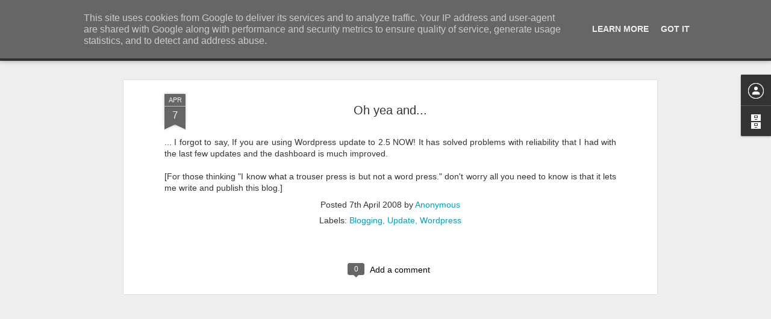

--- FILE ---
content_type: text/javascript; charset=UTF-8
request_url: http://blog.dunlop.me.uk/?v=0&action=initial&widgetId=BlogArchive1&responseType=js&xssi_token=AOuZoY5tamNUeK8c6YHq-18wmGBpHtw9nA%3A1768413059264
body_size: 1166
content:
try {
_WidgetManager._HandleControllerResult('BlogArchive1', 'initial',{'url': 'http://blog.dunlop.me.uk/search?updated-min\x3d1970-01-01T01:00:00%2B01:00\x26updated-max\x3d292278994-08-17T07:12:55Z\x26max-results\x3d50', 'name': 'All Posts', 'expclass': 'expanded', 'toggleId': 'ALL-0', 'post-count': 218, 'data': [{'url': 'http://blog.dunlop.me.uk/2012/', 'name': '2012', 'expclass': 'expanded', 'toggleId': 'YEARLY-1325376000000', 'post-count': 1, 'data': [{'url': 'http://blog.dunlop.me.uk/2012/10/', 'name': 'October', 'expclass': 'expanded', 'toggleId': 'MONTHLY-1349046000000', 'post-count': 1, 'posts': [{'title': 'Digital Switch Over and bye bye Ceefax', 'url': 'http://blog.dunlop.me.uk/2012/10/digital-switch-over-and-bye-bye-ceefax.html'}]}]}, {'url': 'http://blog.dunlop.me.uk/2011/', 'name': '2011', 'expclass': 'collapsed', 'toggleId': 'YEARLY-1293840000000', 'post-count': 1, 'data': [{'url': 'http://blog.dunlop.me.uk/2011/02/', 'name': 'February', 'expclass': 'collapsed', 'toggleId': 'MONTHLY-1296518400000', 'post-count': 1}]}, {'url': 'http://blog.dunlop.me.uk/2009/', 'name': '2009', 'expclass': 'collapsed', 'toggleId': 'YEARLY-1230768000000', 'post-count': 2, 'data': [{'url': 'http://blog.dunlop.me.uk/2009/04/', 'name': 'April', 'expclass': 'collapsed', 'toggleId': 'MONTHLY-1238540400000', 'post-count': 1}, {'url': 'http://blog.dunlop.me.uk/2009/03/', 'name': 'March', 'expclass': 'collapsed', 'toggleId': 'MONTHLY-1235865600000', 'post-count': 1}]}, {'url': 'http://blog.dunlop.me.uk/2008/', 'name': '2008', 'expclass': 'collapsed', 'toggleId': 'YEARLY-1199145600000', 'post-count': 9, 'data': [{'url': 'http://blog.dunlop.me.uk/2008/12/', 'name': 'December', 'expclass': 'collapsed', 'toggleId': 'MONTHLY-1228089600000', 'post-count': 1}, {'url': 'http://blog.dunlop.me.uk/2008/09/', 'name': 'September', 'expclass': 'collapsed', 'toggleId': 'MONTHLY-1220223600000', 'post-count': 1}, {'url': 'http://blog.dunlop.me.uk/2008/06/', 'name': 'June', 'expclass': 'collapsed', 'toggleId': 'MONTHLY-1212274800000', 'post-count': 1}, {'url': 'http://blog.dunlop.me.uk/2008/04/', 'name': 'April', 'expclass': 'collapsed', 'toggleId': 'MONTHLY-1207004400000', 'post-count': 6}]}, {'url': 'http://blog.dunlop.me.uk/2007/', 'name': '2007', 'expclass': 'collapsed', 'toggleId': 'YEARLY-1167609600000', 'post-count': 14, 'data': [{'url': 'http://blog.dunlop.me.uk/2007/12/', 'name': 'December', 'expclass': 'collapsed', 'toggleId': 'MONTHLY-1196467200000', 'post-count': 3}, {'url': 'http://blog.dunlop.me.uk/2007/10/', 'name': 'October', 'expclass': 'collapsed', 'toggleId': 'MONTHLY-1191193200000', 'post-count': 1}, {'url': 'http://blog.dunlop.me.uk/2007/06/', 'name': 'June', 'expclass': 'collapsed', 'toggleId': 'MONTHLY-1180652400000', 'post-count': 1}, {'url': 'http://blog.dunlop.me.uk/2007/05/', 'name': 'May', 'expclass': 'collapsed', 'toggleId': 'MONTHLY-1177974000000', 'post-count': 3}, {'url': 'http://blog.dunlop.me.uk/2007/04/', 'name': 'April', 'expclass': 'collapsed', 'toggleId': 'MONTHLY-1175382000000', 'post-count': 1}, {'url': 'http://blog.dunlop.me.uk/2007/02/', 'name': 'February', 'expclass': 'collapsed', 'toggleId': 'MONTHLY-1170288000000', 'post-count': 3}, {'url': 'http://blog.dunlop.me.uk/2007/01/', 'name': 'January', 'expclass': 'collapsed', 'toggleId': 'MONTHLY-1167609600000', 'post-count': 2}]}, {'url': 'http://blog.dunlop.me.uk/2006/', 'name': '2006', 'expclass': 'collapsed', 'toggleId': 'YEARLY-1136073600000', 'post-count': 39, 'data': [{'url': 'http://blog.dunlop.me.uk/2006/12/', 'name': 'December', 'expclass': 'collapsed', 'toggleId': 'MONTHLY-1164931200000', 'post-count': 3}, {'url': 'http://blog.dunlop.me.uk/2006/11/', 'name': 'November', 'expclass': 'collapsed', 'toggleId': 'MONTHLY-1162339200000', 'post-count': 2}, {'url': 'http://blog.dunlop.me.uk/2006/10/', 'name': 'October', 'expclass': 'collapsed', 'toggleId': 'MONTHLY-1159657200000', 'post-count': 3}, {'url': 'http://blog.dunlop.me.uk/2006/09/', 'name': 'September', 'expclass': 'collapsed', 'toggleId': 'MONTHLY-1157065200000', 'post-count': 1}, {'url': 'http://blog.dunlop.me.uk/2006/08/', 'name': 'August', 'expclass': 'collapsed', 'toggleId': 'MONTHLY-1154386800000', 'post-count': 2}, {'url': 'http://blog.dunlop.me.uk/2006/07/', 'name': 'July', 'expclass': 'collapsed', 'toggleId': 'MONTHLY-1151708400000', 'post-count': 5}, {'url': 'http://blog.dunlop.me.uk/2006/05/', 'name': 'May', 'expclass': 'collapsed', 'toggleId': 'MONTHLY-1146438000000', 'post-count': 5}, {'url': 'http://blog.dunlop.me.uk/2006/04/', 'name': 'April', 'expclass': 'collapsed', 'toggleId': 'MONTHLY-1143846000000', 'post-count': 1}, {'url': 'http://blog.dunlop.me.uk/2006/03/', 'name': 'March', 'expclass': 'collapsed', 'toggleId': 'MONTHLY-1141171200000', 'post-count': 4}, {'url': 'http://blog.dunlop.me.uk/2006/02/', 'name': 'February', 'expclass': 'collapsed', 'toggleId': 'MONTHLY-1138752000000', 'post-count': 7}, {'url': 'http://blog.dunlop.me.uk/2006/01/', 'name': 'January', 'expclass': 'collapsed', 'toggleId': 'MONTHLY-1136073600000', 'post-count': 6}]}, {'url': 'http://blog.dunlop.me.uk/2005/', 'name': '2005', 'expclass': 'collapsed', 'toggleId': 'YEARLY-1104537600000', 'post-count': 129, 'data': [{'url': 'http://blog.dunlop.me.uk/2005/12/', 'name': 'December', 'expclass': 'collapsed', 'toggleId': 'MONTHLY-1133395200000', 'post-count': 9}, {'url': 'http://blog.dunlop.me.uk/2005/11/', 'name': 'November', 'expclass': 'collapsed', 'toggleId': 'MONTHLY-1130803200000', 'post-count': 11}, {'url': 'http://blog.dunlop.me.uk/2005/10/', 'name': 'October', 'expclass': 'collapsed', 'toggleId': 'MONTHLY-1128121200000', 'post-count': 3}, {'url': 'http://blog.dunlop.me.uk/2005/09/', 'name': 'September', 'expclass': 'collapsed', 'toggleId': 'MONTHLY-1125529200000', 'post-count': 3}, {'url': 'http://blog.dunlop.me.uk/2005/08/', 'name': 'August', 'expclass': 'collapsed', 'toggleId': 'MONTHLY-1122850800000', 'post-count': 6}, {'url': 'http://blog.dunlop.me.uk/2005/07/', 'name': 'July', 'expclass': 'collapsed', 'toggleId': 'MONTHLY-1120172400000', 'post-count': 8}, {'url': 'http://blog.dunlop.me.uk/2005/06/', 'name': 'June', 'expclass': 'collapsed', 'toggleId': 'MONTHLY-1117580400000', 'post-count': 17}, {'url': 'http://blog.dunlop.me.uk/2005/05/', 'name': 'May', 'expclass': 'collapsed', 'toggleId': 'MONTHLY-1114902000000', 'post-count': 34}, {'url': 'http://blog.dunlop.me.uk/2005/04/', 'name': 'April', 'expclass': 'collapsed', 'toggleId': 'MONTHLY-1112310000000', 'post-count': 28}, {'url': 'http://blog.dunlop.me.uk/2005/03/', 'name': 'March', 'expclass': 'collapsed', 'toggleId': 'MONTHLY-1109635200000', 'post-count': 9}, {'url': 'http://blog.dunlop.me.uk/2005/02/', 'name': 'February', 'expclass': 'collapsed', 'toggleId': 'MONTHLY-1107216000000', 'post-count': 1}]}, {'url': 'http://blog.dunlop.me.uk/2004/', 'name': '2004', 'expclass': 'collapsed', 'toggleId': 'YEARLY-1072915200000', 'post-count': 5, 'data': [{'url': 'http://blog.dunlop.me.uk/2004/11/', 'name': 'November', 'expclass': 'collapsed', 'toggleId': 'MONTHLY-1099267200000', 'post-count': 2}, {'url': 'http://blog.dunlop.me.uk/2004/05/', 'name': 'May', 'expclass': 'collapsed', 'toggleId': 'MONTHLY-1083366000000', 'post-count': 2}, {'url': 'http://blog.dunlop.me.uk/2004/04/', 'name': 'April', 'expclass': 'collapsed', 'toggleId': 'MONTHLY-1080774000000', 'post-count': 1}]}, {'url': 'http://blog.dunlop.me.uk/2003/', 'name': '2003', 'expclass': 'collapsed', 'toggleId': 'YEARLY-1041379200000', 'post-count': 18, 'data': [{'url': 'http://blog.dunlop.me.uk/2003/12/', 'name': 'December', 'expclass': 'collapsed', 'toggleId': 'MONTHLY-1070236800000', 'post-count': 6}, {'url': 'http://blog.dunlop.me.uk/2003/11/', 'name': 'November', 'expclass': 'collapsed', 'toggleId': 'MONTHLY-1067644800000', 'post-count': 12}]}], 'toggleopen': 'MONTHLY-1349046000000', 'style': 'HIERARCHY', 'title': 'Blog Archive'});
} catch (e) {
  if (typeof log != 'undefined') {
    log('HandleControllerResult failed: ' + e);
  }
}


--- FILE ---
content_type: text/javascript; charset=UTF-8
request_url: http://blog.dunlop.me.uk/?v=0&action=initial&widgetId=BlogArchive1&responseType=js&xssi_token=AOuZoY5tamNUeK8c6YHq-18wmGBpHtw9nA%3A1768413059264
body_size: 1166
content:
try {
_WidgetManager._HandleControllerResult('BlogArchive1', 'initial',{'url': 'http://blog.dunlop.me.uk/search?updated-min\x3d1970-01-01T01:00:00%2B01:00\x26updated-max\x3d292278994-08-17T07:12:55Z\x26max-results\x3d50', 'name': 'All Posts', 'expclass': 'expanded', 'toggleId': 'ALL-0', 'post-count': 218, 'data': [{'url': 'http://blog.dunlop.me.uk/2012/', 'name': '2012', 'expclass': 'expanded', 'toggleId': 'YEARLY-1325376000000', 'post-count': 1, 'data': [{'url': 'http://blog.dunlop.me.uk/2012/10/', 'name': 'October', 'expclass': 'expanded', 'toggleId': 'MONTHLY-1349046000000', 'post-count': 1, 'posts': [{'title': 'Digital Switch Over and bye bye Ceefax', 'url': 'http://blog.dunlop.me.uk/2012/10/digital-switch-over-and-bye-bye-ceefax.html'}]}]}, {'url': 'http://blog.dunlop.me.uk/2011/', 'name': '2011', 'expclass': 'collapsed', 'toggleId': 'YEARLY-1293840000000', 'post-count': 1, 'data': [{'url': 'http://blog.dunlop.me.uk/2011/02/', 'name': 'February', 'expclass': 'collapsed', 'toggleId': 'MONTHLY-1296518400000', 'post-count': 1}]}, {'url': 'http://blog.dunlop.me.uk/2009/', 'name': '2009', 'expclass': 'collapsed', 'toggleId': 'YEARLY-1230768000000', 'post-count': 2, 'data': [{'url': 'http://blog.dunlop.me.uk/2009/04/', 'name': 'April', 'expclass': 'collapsed', 'toggleId': 'MONTHLY-1238540400000', 'post-count': 1}, {'url': 'http://blog.dunlop.me.uk/2009/03/', 'name': 'March', 'expclass': 'collapsed', 'toggleId': 'MONTHLY-1235865600000', 'post-count': 1}]}, {'url': 'http://blog.dunlop.me.uk/2008/', 'name': '2008', 'expclass': 'collapsed', 'toggleId': 'YEARLY-1199145600000', 'post-count': 9, 'data': [{'url': 'http://blog.dunlop.me.uk/2008/12/', 'name': 'December', 'expclass': 'collapsed', 'toggleId': 'MONTHLY-1228089600000', 'post-count': 1}, {'url': 'http://blog.dunlop.me.uk/2008/09/', 'name': 'September', 'expclass': 'collapsed', 'toggleId': 'MONTHLY-1220223600000', 'post-count': 1}, {'url': 'http://blog.dunlop.me.uk/2008/06/', 'name': 'June', 'expclass': 'collapsed', 'toggleId': 'MONTHLY-1212274800000', 'post-count': 1}, {'url': 'http://blog.dunlop.me.uk/2008/04/', 'name': 'April', 'expclass': 'collapsed', 'toggleId': 'MONTHLY-1207004400000', 'post-count': 6}]}, {'url': 'http://blog.dunlop.me.uk/2007/', 'name': '2007', 'expclass': 'collapsed', 'toggleId': 'YEARLY-1167609600000', 'post-count': 14, 'data': [{'url': 'http://blog.dunlop.me.uk/2007/12/', 'name': 'December', 'expclass': 'collapsed', 'toggleId': 'MONTHLY-1196467200000', 'post-count': 3}, {'url': 'http://blog.dunlop.me.uk/2007/10/', 'name': 'October', 'expclass': 'collapsed', 'toggleId': 'MONTHLY-1191193200000', 'post-count': 1}, {'url': 'http://blog.dunlop.me.uk/2007/06/', 'name': 'June', 'expclass': 'collapsed', 'toggleId': 'MONTHLY-1180652400000', 'post-count': 1}, {'url': 'http://blog.dunlop.me.uk/2007/05/', 'name': 'May', 'expclass': 'collapsed', 'toggleId': 'MONTHLY-1177974000000', 'post-count': 3}, {'url': 'http://blog.dunlop.me.uk/2007/04/', 'name': 'April', 'expclass': 'collapsed', 'toggleId': 'MONTHLY-1175382000000', 'post-count': 1}, {'url': 'http://blog.dunlop.me.uk/2007/02/', 'name': 'February', 'expclass': 'collapsed', 'toggleId': 'MONTHLY-1170288000000', 'post-count': 3}, {'url': 'http://blog.dunlop.me.uk/2007/01/', 'name': 'January', 'expclass': 'collapsed', 'toggleId': 'MONTHLY-1167609600000', 'post-count': 2}]}, {'url': 'http://blog.dunlop.me.uk/2006/', 'name': '2006', 'expclass': 'collapsed', 'toggleId': 'YEARLY-1136073600000', 'post-count': 39, 'data': [{'url': 'http://blog.dunlop.me.uk/2006/12/', 'name': 'December', 'expclass': 'collapsed', 'toggleId': 'MONTHLY-1164931200000', 'post-count': 3}, {'url': 'http://blog.dunlop.me.uk/2006/11/', 'name': 'November', 'expclass': 'collapsed', 'toggleId': 'MONTHLY-1162339200000', 'post-count': 2}, {'url': 'http://blog.dunlop.me.uk/2006/10/', 'name': 'October', 'expclass': 'collapsed', 'toggleId': 'MONTHLY-1159657200000', 'post-count': 3}, {'url': 'http://blog.dunlop.me.uk/2006/09/', 'name': 'September', 'expclass': 'collapsed', 'toggleId': 'MONTHLY-1157065200000', 'post-count': 1}, {'url': 'http://blog.dunlop.me.uk/2006/08/', 'name': 'August', 'expclass': 'collapsed', 'toggleId': 'MONTHLY-1154386800000', 'post-count': 2}, {'url': 'http://blog.dunlop.me.uk/2006/07/', 'name': 'July', 'expclass': 'collapsed', 'toggleId': 'MONTHLY-1151708400000', 'post-count': 5}, {'url': 'http://blog.dunlop.me.uk/2006/05/', 'name': 'May', 'expclass': 'collapsed', 'toggleId': 'MONTHLY-1146438000000', 'post-count': 5}, {'url': 'http://blog.dunlop.me.uk/2006/04/', 'name': 'April', 'expclass': 'collapsed', 'toggleId': 'MONTHLY-1143846000000', 'post-count': 1}, {'url': 'http://blog.dunlop.me.uk/2006/03/', 'name': 'March', 'expclass': 'collapsed', 'toggleId': 'MONTHLY-1141171200000', 'post-count': 4}, {'url': 'http://blog.dunlop.me.uk/2006/02/', 'name': 'February', 'expclass': 'collapsed', 'toggleId': 'MONTHLY-1138752000000', 'post-count': 7}, {'url': 'http://blog.dunlop.me.uk/2006/01/', 'name': 'January', 'expclass': 'collapsed', 'toggleId': 'MONTHLY-1136073600000', 'post-count': 6}]}, {'url': 'http://blog.dunlop.me.uk/2005/', 'name': '2005', 'expclass': 'collapsed', 'toggleId': 'YEARLY-1104537600000', 'post-count': 129, 'data': [{'url': 'http://blog.dunlop.me.uk/2005/12/', 'name': 'December', 'expclass': 'collapsed', 'toggleId': 'MONTHLY-1133395200000', 'post-count': 9}, {'url': 'http://blog.dunlop.me.uk/2005/11/', 'name': 'November', 'expclass': 'collapsed', 'toggleId': 'MONTHLY-1130803200000', 'post-count': 11}, {'url': 'http://blog.dunlop.me.uk/2005/10/', 'name': 'October', 'expclass': 'collapsed', 'toggleId': 'MONTHLY-1128121200000', 'post-count': 3}, {'url': 'http://blog.dunlop.me.uk/2005/09/', 'name': 'September', 'expclass': 'collapsed', 'toggleId': 'MONTHLY-1125529200000', 'post-count': 3}, {'url': 'http://blog.dunlop.me.uk/2005/08/', 'name': 'August', 'expclass': 'collapsed', 'toggleId': 'MONTHLY-1122850800000', 'post-count': 6}, {'url': 'http://blog.dunlop.me.uk/2005/07/', 'name': 'July', 'expclass': 'collapsed', 'toggleId': 'MONTHLY-1120172400000', 'post-count': 8}, {'url': 'http://blog.dunlop.me.uk/2005/06/', 'name': 'June', 'expclass': 'collapsed', 'toggleId': 'MONTHLY-1117580400000', 'post-count': 17}, {'url': 'http://blog.dunlop.me.uk/2005/05/', 'name': 'May', 'expclass': 'collapsed', 'toggleId': 'MONTHLY-1114902000000', 'post-count': 34}, {'url': 'http://blog.dunlop.me.uk/2005/04/', 'name': 'April', 'expclass': 'collapsed', 'toggleId': 'MONTHLY-1112310000000', 'post-count': 28}, {'url': 'http://blog.dunlop.me.uk/2005/03/', 'name': 'March', 'expclass': 'collapsed', 'toggleId': 'MONTHLY-1109635200000', 'post-count': 9}, {'url': 'http://blog.dunlop.me.uk/2005/02/', 'name': 'February', 'expclass': 'collapsed', 'toggleId': 'MONTHLY-1107216000000', 'post-count': 1}]}, {'url': 'http://blog.dunlop.me.uk/2004/', 'name': '2004', 'expclass': 'collapsed', 'toggleId': 'YEARLY-1072915200000', 'post-count': 5, 'data': [{'url': 'http://blog.dunlop.me.uk/2004/11/', 'name': 'November', 'expclass': 'collapsed', 'toggleId': 'MONTHLY-1099267200000', 'post-count': 2}, {'url': 'http://blog.dunlop.me.uk/2004/05/', 'name': 'May', 'expclass': 'collapsed', 'toggleId': 'MONTHLY-1083366000000', 'post-count': 2}, {'url': 'http://blog.dunlop.me.uk/2004/04/', 'name': 'April', 'expclass': 'collapsed', 'toggleId': 'MONTHLY-1080774000000', 'post-count': 1}]}, {'url': 'http://blog.dunlop.me.uk/2003/', 'name': '2003', 'expclass': 'collapsed', 'toggleId': 'YEARLY-1041379200000', 'post-count': 18, 'data': [{'url': 'http://blog.dunlop.me.uk/2003/12/', 'name': 'December', 'expclass': 'collapsed', 'toggleId': 'MONTHLY-1070236800000', 'post-count': 6}, {'url': 'http://blog.dunlop.me.uk/2003/11/', 'name': 'November', 'expclass': 'collapsed', 'toggleId': 'MONTHLY-1067644800000', 'post-count': 12}]}], 'toggleopen': 'MONTHLY-1349046000000', 'style': 'HIERARCHY', 'title': 'Blog Archive'});
} catch (e) {
  if (typeof log != 'undefined') {
    log('HandleControllerResult failed: ' + e);
  }
}
